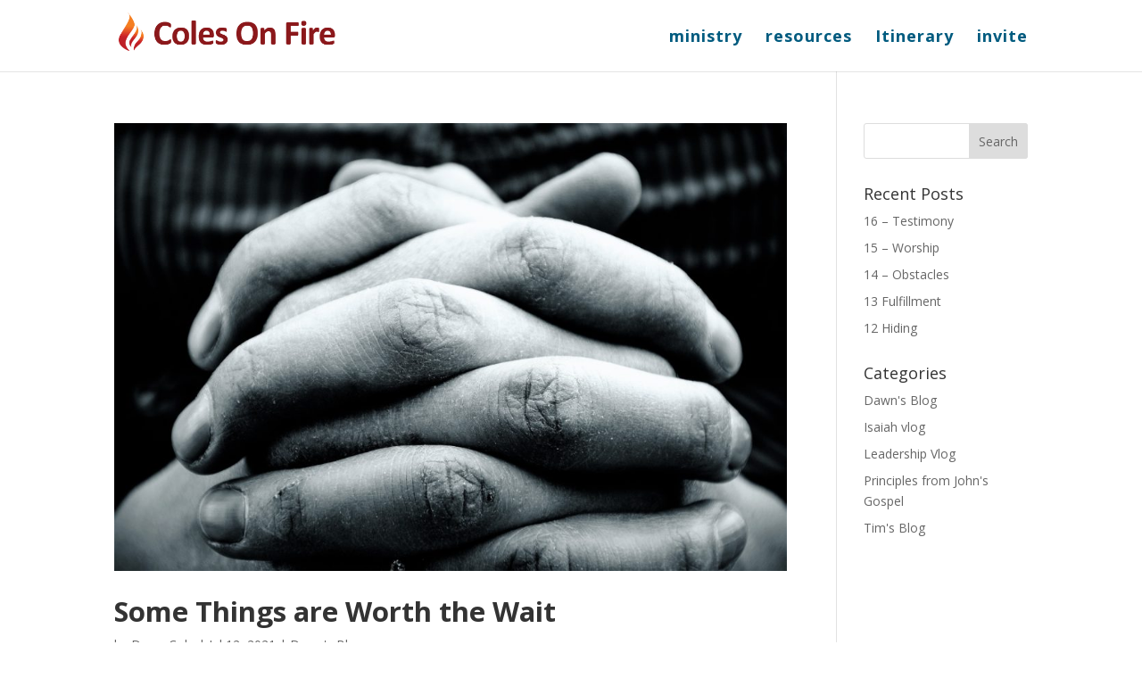

--- FILE ---
content_type: text/css
request_url: https://www.colesonfire.com/wp-content/et-cache/taxonomy/category/26/et-divi-dynamic-tb-644-late.css?ver=1763739488
body_size: 464
content:
@font-face{font-family:ETmodules;font-display:block;src:url(//www.colesonfire.com/wp-content/themes/Divi/core/admin/fonts/modules/social/modules.eot);src:url(//www.colesonfire.com/wp-content/themes/Divi/core/admin/fonts/modules/social/modules.eot?#iefix) format("embedded-opentype"),url(//www.colesonfire.com/wp-content/themes/Divi/core/admin/fonts/modules/social/modules.woff) format("woff"),url(//www.colesonfire.com/wp-content/themes/Divi/core/admin/fonts/modules/social/modules.ttf) format("truetype"),url(//www.colesonfire.com/wp-content/themes/Divi/core/admin/fonts/modules/social/modules.svg#ETmodules) format("svg");font-weight:400;font-style:normal}

--- FILE ---
content_type: text/css
request_url: https://www.colesonfire.com/wp-content/et-cache/taxonomy/category/26/et-divi-dynamic-tb-644-late.css
body_size: 464
content:
@font-face{font-family:ETmodules;font-display:block;src:url(//www.colesonfire.com/wp-content/themes/Divi/core/admin/fonts/modules/social/modules.eot);src:url(//www.colesonfire.com/wp-content/themes/Divi/core/admin/fonts/modules/social/modules.eot?#iefix) format("embedded-opentype"),url(//www.colesonfire.com/wp-content/themes/Divi/core/admin/fonts/modules/social/modules.woff) format("woff"),url(//www.colesonfire.com/wp-content/themes/Divi/core/admin/fonts/modules/social/modules.ttf) format("truetype"),url(//www.colesonfire.com/wp-content/themes/Divi/core/admin/fonts/modules/social/modules.svg#ETmodules) format("svg");font-weight:400;font-style:normal}